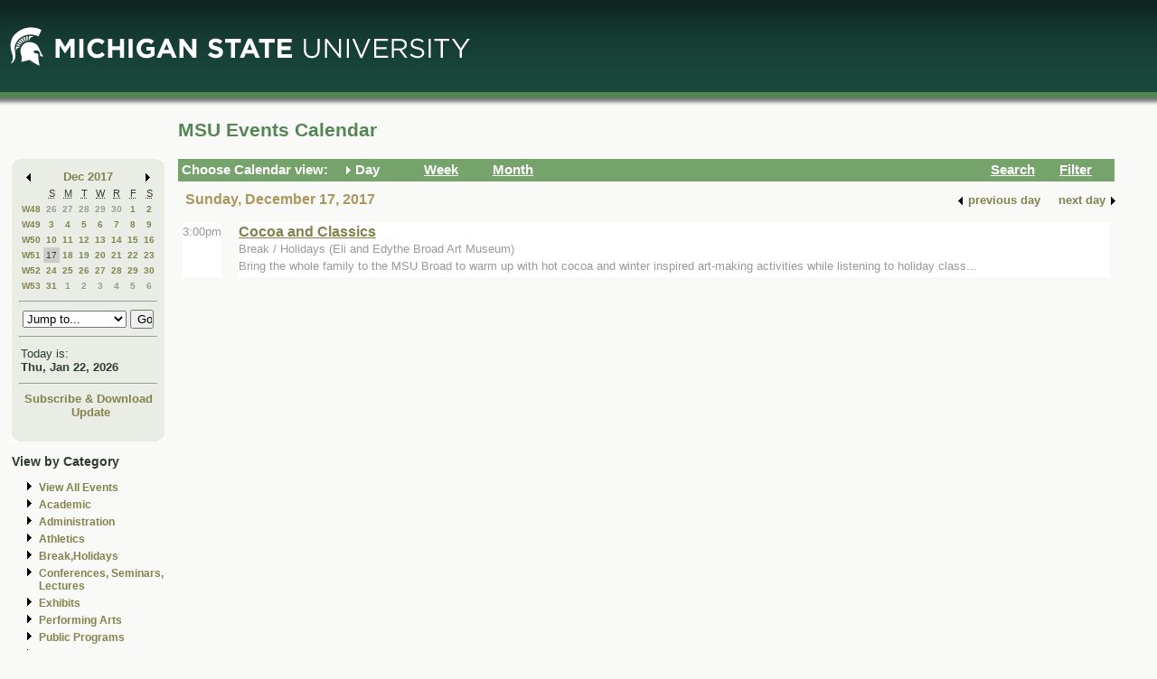

--- FILE ---
content_type: text/html; charset=ISO-8859-1
request_url: https://events.msu.edu/main.php?view=day&timebegin=2017-12-17+00%3A00%3A00&timeend=2017-12-17+23%3A59%3A00
body_size: 6612
content:
<!-- Beginning of Main -->
 <!DOCTYPE html PUBLIC "-//W3C//DTD XHTML 1.0 Transitional//EN"
"http://www.w3.org/TR/xhtml1/DTD/xhtml1-transitional.dtd">

<html xml:lang="en"lang="en">
  <head>
    <title>MSU Events Calendar - Day</title>
    <meta http-equiv="Content-Type" content="text/html; charset=iso-8859-1" />
    <meta content="en-us" http-equiv="language" />
    <meta content="Jochen Rode" http-equiv="author" />
    <meta content="Web Hosting Group, Virginia Tech" http-equiv="publisher" />
    <link href="stylesheet.php" rel="stylesheet" type="text/css" />
	<link href="print.php" rel="stylesheet" type="text/css" media="print" />

		<script language="JavaScript" type="text/javascript"><!--
		function isIE4()
		{ return( navigator.appName.indexOf("Microsoft") != -1 && (navigator.appVersion.charAt(0)=='4') ); }
		
		function new_window(freshurl) {
			SmallWin = window.open(freshurl, 'Calendar','scrollbars=yes,resizable=yes,toolbar=no,height=300,width=400');
			if (!isIE4())	{
				if (window.focus) { SmallWin.focus(); }
			}
			if (SmallWin.opener == null) SmallWin.opener = window;
			SmallWin.opener.name = "Main";
		}
		//-->
		</script>
  </head>
  <body>
  
  <div id="skip_stuff">
  	<p><a href="#content" tabindex="1" accesskey="s" class="skip-link">Skip to Main Content</a></p>
  	<p><a href="#minicalendar" tabindex="2" accesskey="c" class="skip-link">Skip to Mini Calendar</a></p>
	</div>
	
  <div id="container">
  
  <table width="100%"  border="0" cellspacing="0" cellpadding="0">
  <tr>
    <td colspan="2"><div id="banner"><div id="msu-default-header">
<a href="//www.msu.edu"><img 
src="//events.msu.edu/images/custom/logo_main.gif" alt="Michigan 
State University" /></a></div></div></td>
  </tr>
  <tr>
    <td valign="top" class="leftcell">
	<div id="left">
	<a name="minicalendar"></a>
		<h2>Events Mini Calendar</h2>
		<table width="165" border="0" cellpadding="0" cellspacing="0">
<tr>
	<td width="1%" rowspan="2" align="left" valign="top" bgcolor="#69A869"><img src="images/left_corner.gif" width="8" height="21" alt="" /></td>
	<td><div id="above_minical"></div></td>
	<td width="1%" rowspan="2" align="right" valign="top" bgcolor="#69A869"><img src="images/right_corner.gif" width="8" height="21" alt="" /></td>
</tr>
<tr>
<td align="center" valign="top">
		<table width="100%" border="0" cellpadding="0" cellspacing="2" bgcolor="#cccccc">
        	<tr>
          		<td align="left" valign="middle"><a href="/main.php?timebegin=2017-11-01+00%3A00%3A00&amp;sponsorid=all&amp;categoryid=0&amp;keyword="><img src="images/littlearrowleft.gif" width="15" height="13" border="0" alt="Go to previous month" /></a></td>
          		<td align="center" nowrap="nowrap" valign="middle">
				<div id="mini_cal_month">
					<a href="main.php?view=month&amp;timebegin&#61;2017-12-01+00%3A00%3A00&amp;sponsorid&#61;all&amp;categoryid&#61;0&amp;keyword&#61;" style="font-weight:bold; text-decoration:none">Dec 2017</a>				</div>
				</td>
          		<td align="right" valign="middle"><a href="/main.php?timebegin&#61;2018-01-01+00%3A00%3A00&amp;sponsorid&#61;all&amp;categoryid&#61;0&amp;keyword&#61;"><img src="images/littlearrowright.gif" width="15" height="13" border="0" alt="Go to next month" /></a></td>
        	</tr>
      	</table>
		
		<!-- -->
		
		<table width="100%" border="0" cellpadding="3" cellspacing="0" bgcolor="#FFFFFF">
			  <tr align="center">
				<td class="littlecalendarheader" width="16%">&nbsp;</td>
				<th class="littlecalendarheader" width="12%" scope="col"><acronym title="Sunday">S</acronym></th>
				<th class="littlecalendarheader" width="12%" scope="col"><acronym title="Monday">M</acronym></th>
				<th class="littlecalendarheader" width="12%" scope="col"><acronym title="Tuesday">T</acronym></th>
				<th class="littlecalendarheader" width="12%" scope="col"><acronym title="Wednesday">W</acronym></th>
				<th class="littlecalendarheader" width="12%" scope="col"><acronym title="Thursday">R</acronym></th>
				<th class="littlecalendarheader" width="12%" scope="col"><acronym title="Friday">F</acronym></th>
				<th class="littlecalendarheader" width="12%" scope="col"><acronym title="Saturday">S</acronym></th>
			  </tr>
			  
			  <!-- Is this really needed???
			  
			  <tr align="center">
				<td colspan="8" bgcolor="#ffffff">
					<table width="100%" border="0" cellspacing="0" cellpadding="0">
						<tr>
						  <td bgcolor="#999999"><img src="../spacer.gif" width="1" height="1" alt="" /></td>
						</tr>
					</table>
				</td>
			  </tr>
			  
			  -->
			  
			  <tr>
<th class="littlecalendarday" scope="row" valign="top" align="left">
<a href="main.php?view=week&amp;timebegin=2017-11-26+00%3A00%3A00">W48</a></th>
<td class="littlecalendarday" >
<a style="color:#999999; " href="main.php?view=day&amp;timebegin=2017-11-26+00%3A00%3A00&amp;timeend=2017-11-26+23%3A59%3A00&amp;sponsorid=all&amp;categoryid=0&amp;keyword=">26</a>
</td>
<td class="littlecalendarday" >
<a style="color:#999999; " href="main.php?view=day&amp;timebegin=2017-11-27+00%3A00%3A00&amp;timeend=2017-11-27+23%3A59%3A00&amp;sponsorid=all&amp;categoryid=0&amp;keyword=">27</a>
</td>
<td class="littlecalendarday" >
<a style="color:#999999; " href="main.php?view=day&amp;timebegin=2017-11-28+00%3A00%3A00&amp;timeend=2017-11-28+23%3A59%3A00&amp;sponsorid=all&amp;categoryid=0&amp;keyword=">28</a>
</td>
<td class="littlecalendarday" >
<a style="color:#999999; " href="main.php?view=day&amp;timebegin=2017-11-29+00%3A00%3A00&amp;timeend=2017-11-29+23%3A59%3A00&amp;sponsorid=all&amp;categoryid=0&amp;keyword=">29</a>
</td>
<td class="littlecalendarday" >
<a style="color:#999999; " href="main.php?view=day&amp;timebegin=2017-11-30+00%3A00%3A00&amp;timeend=2017-11-30+23%3A59%3A00&amp;sponsorid=all&amp;categoryid=0&amp;keyword=">30</a>
</td>
<td class="littlecalendarday" >
<a  href="main.php?view=day&amp;timebegin=2017-12-01+00%3A00%3A00&amp;timeend=2017-12-01+23%3A59%3A00&amp;sponsorid=all&amp;categoryid=0&amp;keyword=">1</a>
</td>
<td class="littlecalendarday" >
<a  href="main.php?view=day&amp;timebegin=2017-12-02+00%3A00%3A00&amp;timeend=2017-12-02+23%3A59%3A00&amp;sponsorid=all&amp;categoryid=0&amp;keyword=">2</a>
</td>
</tr>
<tr>
<th class="littlecalendarday" scope="row" valign="top" align="left">
<a href="main.php?view=week&amp;timebegin=2017-12-03+00%3A00%3A00">W49</a></th>
<td class="littlecalendarday" >
<a  href="main.php?view=day&amp;timebegin=2017-12-03+00%3A00%3A00&amp;timeend=2017-12-03+23%3A59%3A00&amp;sponsorid=all&amp;categoryid=0&amp;keyword=">3</a>
</td>
<td class="littlecalendarday" >
<a  href="main.php?view=day&amp;timebegin=2017-12-04+00%3A00%3A00&amp;timeend=2017-12-04+23%3A59%3A00&amp;sponsorid=all&amp;categoryid=0&amp;keyword=">4</a>
</td>
<td class="littlecalendarday" >
<a  href="main.php?view=day&amp;timebegin=2017-12-05+00%3A00%3A00&amp;timeend=2017-12-05+23%3A59%3A00&amp;sponsorid=all&amp;categoryid=0&amp;keyword=">5</a>
</td>
<td class="littlecalendarday" >
<a  href="main.php?view=day&amp;timebegin=2017-12-06+00%3A00%3A00&amp;timeend=2017-12-06+23%3A59%3A00&amp;sponsorid=all&amp;categoryid=0&amp;keyword=">6</a>
</td>
<td class="littlecalendarday" >
<a  href="main.php?view=day&amp;timebegin=2017-12-07+00%3A00%3A00&amp;timeend=2017-12-07+23%3A59%3A00&amp;sponsorid=all&amp;categoryid=0&amp;keyword=">7</a>
</td>
<td class="littlecalendarday" >
<a  href="main.php?view=day&amp;timebegin=2017-12-08+00%3A00%3A00&amp;timeend=2017-12-08+23%3A59%3A00&amp;sponsorid=all&amp;categoryid=0&amp;keyword=">8</a>
</td>
<td class="littlecalendarday" >
<a  href="main.php?view=day&amp;timebegin=2017-12-09+00%3A00%3A00&amp;timeend=2017-12-09+23%3A59%3A00&amp;sponsorid=all&amp;categoryid=0&amp;keyword=">9</a>
</td>
</tr>
<tr>
<th class="littlecalendarday" scope="row" valign="top" align="left">
<a href="main.php?view=week&amp;timebegin=2017-12-10+00%3A00%3A00">W50</a></th>
<td class="littlecalendarday" >
<a  href="main.php?view=day&amp;timebegin=2017-12-10+00%3A00%3A00&amp;timeend=2017-12-10+23%3A59%3A00&amp;sponsorid=all&amp;categoryid=0&amp;keyword=">10</a>
</td>
<td class="littlecalendarday" >
<a  href="main.php?view=day&amp;timebegin=2017-12-11+00%3A00%3A00&amp;timeend=2017-12-11+23%3A59%3A00&amp;sponsorid=all&amp;categoryid=0&amp;keyword=">11</a>
</td>
<td class="littlecalendarday" >
<a  href="main.php?view=day&amp;timebegin=2017-12-12+00%3A00%3A00&amp;timeend=2017-12-12+23%3A59%3A00&amp;sponsorid=all&amp;categoryid=0&amp;keyword=">12</a>
</td>
<td class="littlecalendarday" >
<a  href="main.php?view=day&amp;timebegin=2017-12-13+00%3A00%3A00&amp;timeend=2017-12-13+23%3A59%3A00&amp;sponsorid=all&amp;categoryid=0&amp;keyword=">13</a>
</td>
<td class="littlecalendarday" >
<a  href="main.php?view=day&amp;timebegin=2017-12-14+00%3A00%3A00&amp;timeend=2017-12-14+23%3A59%3A00&amp;sponsorid=all&amp;categoryid=0&amp;keyword=">14</a>
</td>
<td class="littlecalendarday" >
<a  href="main.php?view=day&amp;timebegin=2017-12-15+00%3A00%3A00&amp;timeend=2017-12-15+23%3A59%3A00&amp;sponsorid=all&amp;categoryid=0&amp;keyword=">15</a>
</td>
<td class="littlecalendarday" >
<a  href="main.php?view=day&amp;timebegin=2017-12-16+00%3A00%3A00&amp;timeend=2017-12-16+23%3A59%3A00&amp;sponsorid=all&amp;categoryid=0&amp;keyword=">16</a>
</td>
</tr>
<tr>
<th class="littlecalendarday" scope="row" valign="top" align="left">
<a href="main.php?view=week&amp;timebegin=2017-12-17+00%3A00%3A00">W51</a></th>
<td class="littlecalendarday" style="background-color:#cccccc" >
17</td>
<td class="littlecalendarday" >
<a  href="main.php?view=day&amp;timebegin=2017-12-18+00%3A00%3A00&amp;timeend=2017-12-18+23%3A59%3A00&amp;sponsorid=all&amp;categoryid=0&amp;keyword=">18</a>
</td>
<td class="littlecalendarday" >
<a  href="main.php?view=day&amp;timebegin=2017-12-19+00%3A00%3A00&amp;timeend=2017-12-19+23%3A59%3A00&amp;sponsorid=all&amp;categoryid=0&amp;keyword=">19</a>
</td>
<td class="littlecalendarday" >
<a  href="main.php?view=day&amp;timebegin=2017-12-20+00%3A00%3A00&amp;timeend=2017-12-20+23%3A59%3A00&amp;sponsorid=all&amp;categoryid=0&amp;keyword=">20</a>
</td>
<td class="littlecalendarday" >
<a  href="main.php?view=day&amp;timebegin=2017-12-21+00%3A00%3A00&amp;timeend=2017-12-21+23%3A59%3A00&amp;sponsorid=all&amp;categoryid=0&amp;keyword=">21</a>
</td>
<td class="littlecalendarday" >
<a  href="main.php?view=day&amp;timebegin=2017-12-22+00%3A00%3A00&amp;timeend=2017-12-22+23%3A59%3A00&amp;sponsorid=all&amp;categoryid=0&amp;keyword=">22</a>
</td>
<td class="littlecalendarday" >
<a  href="main.php?view=day&amp;timebegin=2017-12-23+00%3A00%3A00&amp;timeend=2017-12-23+23%3A59%3A00&amp;sponsorid=all&amp;categoryid=0&amp;keyword=">23</a>
</td>
</tr>
<tr>
<th class="littlecalendarday" scope="row" valign="top" align="left">
<a href="main.php?view=week&amp;timebegin=2017-12-24+00%3A00%3A00">W52</a></th>
<td class="littlecalendarday" >
<a  href="main.php?view=day&amp;timebegin=2017-12-24+00%3A00%3A00&amp;timeend=2017-12-24+23%3A59%3A00&amp;sponsorid=all&amp;categoryid=0&amp;keyword=">24</a>
</td>
<td class="littlecalendarday" >
<a  href="main.php?view=day&amp;timebegin=2017-12-25+00%3A00%3A00&amp;timeend=2017-12-25+23%3A59%3A00&amp;sponsorid=all&amp;categoryid=0&amp;keyword=">25</a>
</td>
<td class="littlecalendarday" >
<a  href="main.php?view=day&amp;timebegin=2017-12-26+00%3A00%3A00&amp;timeend=2017-12-26+23%3A59%3A00&amp;sponsorid=all&amp;categoryid=0&amp;keyword=">26</a>
</td>
<td class="littlecalendarday" >
<a  href="main.php?view=day&amp;timebegin=2017-12-27+00%3A00%3A00&amp;timeend=2017-12-27+23%3A59%3A00&amp;sponsorid=all&amp;categoryid=0&amp;keyword=">27</a>
</td>
<td class="littlecalendarday" >
<a  href="main.php?view=day&amp;timebegin=2017-12-28+00%3A00%3A00&amp;timeend=2017-12-28+23%3A59%3A00&amp;sponsorid=all&amp;categoryid=0&amp;keyword=">28</a>
</td>
<td class="littlecalendarday" >
<a  href="main.php?view=day&amp;timebegin=2017-12-29+00%3A00%3A00&amp;timeend=2017-12-29+23%3A59%3A00&amp;sponsorid=all&amp;categoryid=0&amp;keyword=">29</a>
</td>
<td class="littlecalendarday" >
<a  href="main.php?view=day&amp;timebegin=2017-12-30+00%3A00%3A00&amp;timeend=2017-12-30+23%3A59%3A00&amp;sponsorid=all&amp;categoryid=0&amp;keyword=">30</a>
</td>
</tr>
<tr>
<th class="littlecalendarday" scope="row" valign="top" align="left">
<a href="main.php?view=week&amp;timebegin=2017-12-31+00%3A00%3A00">W53</a></th>
<td class="littlecalendarday" >
<a  href="main.php?view=day&amp;timebegin=2017-12-31+00%3A00%3A00&amp;timeend=2017-12-31+23%3A59%3A00&amp;sponsorid=all&amp;categoryid=0&amp;keyword=">31</a>
</td>
<td class="littlecalendarday" >
<a style="color:#999999; " href="main.php?view=day&amp;timebegin=2018-01-01+00%3A00%3A00&amp;timeend=2018-01-01+23%3A59%3A00&amp;sponsorid=all&amp;categoryid=0&amp;keyword=">1</a>
</td>
<td class="littlecalendarday" >
<a style="color:#999999; " href="main.php?view=day&amp;timebegin=2018-01-02+00%3A00%3A00&amp;timeend=2018-01-02+23%3A59%3A00&amp;sponsorid=all&amp;categoryid=0&amp;keyword=">2</a>
</td>
<td class="littlecalendarday" >
<a style="color:#999999; " href="main.php?view=day&amp;timebegin=2018-01-03+00%3A00%3A00&amp;timeend=2018-01-03+23%3A59%3A00&amp;sponsorid=all&amp;categoryid=0&amp;keyword=">3</a>
</td>
<td class="littlecalendarday" >
<a style="color:#999999; " href="main.php?view=day&amp;timebegin=2018-01-04+00%3A00%3A00&amp;timeend=2018-01-04+23%3A59%3A00&amp;sponsorid=all&amp;categoryid=0&amp;keyword=">4</a>
</td>
<td class="littlecalendarday" >
<a style="color:#999999; " href="main.php?view=day&amp;timebegin=2018-01-05+00%3A00%3A00&amp;timeend=2018-01-05+23%3A59%3A00&amp;sponsorid=all&amp;categoryid=0&amp;keyword=">5</a>
</td>
<td class="littlecalendarday" >
<a style="color:#999999; " href="main.php?view=day&amp;timebegin=2018-01-06+00%3A00%3A00&amp;timeend=2018-01-06+23%3A59%3A00&amp;sponsorid=all&amp;categoryid=0&amp;keyword=">6</a>
</td>
</tr>
				</table>
				<!-- -->
				
				<hr />
				<div id="jumpto_form">
					<form name="form1" method="get" action="/main.php">
						<!-- <select name="timebegin" onChange="document.forms.form1.submit()" style="width:100%"> -->
						<select name="timebegin" style="width:75%">

							<option selected="selected">Jump to...</option>
											<option value="2026-02-01 00:00:00">Feb 2026</option>
					<option value="2026-03-01 00:00:00">Mar 2026</option>
					<option value="2026-04-01 00:00:00">Apr 2026</option>
					<option value="2026-05-01 00:00:00">May 2026</option>
					<option value="2026-06-01 00:00:00">Jun 2026</option>
					<option value="2026-07-01 00:00:00">Jul 2026</option>
					<option value="2026-08-01 00:00:00">Aug 2026</option>
					<option value="2026-09-01 00:00:00">Sep 2026</option>
					<option value="2026-10-01 00:00:00">Oct 2026</option>
					<option value="2026-11-01 00:00:00">Nov 2026</option>
					<option value="2026-12-01 00:00:00">Dec 2026</option>
					<option value="2026-01-01 00:00:00">----------------</option>
					<option value="2027-01-01 00:00:00">Jan 2027</option>
					<option value="2027-02-01 00:00:00">Feb 2027</option>
					<option value="2027-03-01 00:00:00">Mar 2027</option>
					<option value="2027-04-01 00:00:00">Apr 2027</option>
					<option value="2027-05-01 00:00:00">May 2027</option>
					<option value="2027-06-01 00:00:00">Jun 2027</option>
					<option value="2027-07-01 00:00:00">Jul 2027</option>
					<option value="2027-08-01 00:00:00">Aug 2027</option>
					<option value="2027-09-01 00:00:00">Sep 2027</option>
					<option value="2027-10-01 00:00:00">Oct 2027</option>
					<option value="2027-11-01 00:00:00">Nov 2027</option>
					<option value="2027-12-01 00:00:00">Dec 2027</option>
					<option value="2026-01-01 00:00:00">----------------</option>
					<option value="2028-01-01 00:00:00">Jan 2028</option>
					
						</select>
						<input type="hidden" name="view" value="month" />
						<input type="submit" name="submit" value="Go" style="width:17% " />
					</form>
					</div>
			  <hr />
				<!-- -->
				
				<table width="100%" border="0" cellpadding="2" cellspacing="0" bgcolor="#cccccc">
				<tr>
				  <td class="todayis">Today is:<br />
					<a href="main.php?view&#61;day&amp;timebegin=today" ><strong>Thu, Jan 22, 2026</strong></a>				  </td>
				</tr>
			  </table>
			  <hr />
			  <!-- -->
			  <div id="sub-down">
			      <a href="main.php?view&#61;subscribe">Subscribe &amp; Download</a>			
						<br />
				  <img src="images/spacer.gif" width="1" height="6" alt="" />
<!--   			<a href="https://events.msu.edu/update.php">Update</a>  -->
			<a href="https://events.msu.edu/update.php?calendar='default'">Update</a>

		
		
					</div>
			  <!-- -->
		</td>
</tr>
<tr>
	<td align="left" valign="bottom" bgcolor="#69A869"><img src="images/bottom_left_corner.gif" width="8" height="21" alt="" /></td>
	<td><div id="below_minical"></div></td>
	<td align="right" valign="bottom" bgcolor="#69A869"><img src="images/bottom_right_corner.gif" width="8" height="21" alt="" /></td>
</tr>
</table>		<div id="left-links">
				<ul>
		<li><a href="main.php?view=abouteventscalendar">About MSU Calendar </a></li>		
		<li>
		  <a href="main.php?view=othercalendars">Other MSU Calendars</a>
		</li>
		<li>
		  <a href="http://maps.msu.edu">Campus Maps</a>
		</li>
		</ul>
		</div>
		<br />
			</div></td>
 <td valign="top">
	<div id="content">
								  
		<div class="content_title">
		<table border="0" cellpadding="0" cellspacing="0" width="98%">
		<tr>
		<td width="60%" align="left">
			
		<h1>MSU Events Calendar</h1>
		</td>
		<td width="40%" align="right">
		&nbsp;	
	</td>
	</tr></table></div>

<div id="content_navbar">
<table width="100%" border="0" cellpadding="0" cellspacing="0">
<tr valign="middle" bgcolor="#69A869">
	<td width="180"><span class="Navtoolbarfont">&nbsp;Choose Calendar view:</span></td>
<!-- -->	
	<td width="16" align="right" valign="middle">
			<img src="images/Navbararrow.gif" width="15" height="13" border="0" alt="Currently in day view" />
			</td>
	<td width="60" align="left" valign="middle">
	
	<span class="Navtoolbarfont">Day</span>
	</td>
<!-- -->	
	<td width="16" align="right">
	&nbsp;	</td>
	<td width="60" align="left">
	
	<a href="main.php?view=week&timebegin=2017-12-17 00:00:00"><span class="Navtoolbarfont">Week</span></a>	   
       
	</td>
<!-- -->	
	<td width="16" align="right">
	&nbsp;	</td>
	<td width="60" align="left">
	
	
	<a href="main.php?view=month&timebegin=2017-12-17 00:00:00"><span class="Navtoolbarfont">Month</span></a>	
	</td>
<!-- -->	
	<td>&nbsp;</td>
<!-- -->	
	<td width="16" align="right">
	&nbsp;	</td>
	<td width="60" align="left">
	
	
	<a href="main.php?view=search"><span class="Navtoolbarfont">Search</span></a>	
	
	
	
	</td>
<!-- -->		
	<td width="16" align="right">
	&nbsp;	</td>
	<td width="60" align="left">
	<a href="main.php?view&#61;filter&amp;referedview=day"><span class="Navtoolbarfont">Filter</span></a>	</td>
<!-- -->	
</tr>
</table>


</div>

		
				<div id="navigation">
		<div id="navigation_date"><h1>Sunday, December 17, 2017</h1></div>
					<div id="navigation_change"><table border="0" cellspacing="0" cellpadding="1">
              <tr>
                <td align="right" valign="middle"><a href="main.php?view&#61;day&amp;timebegin&#61;2017-12-16+00%3A00%3A00&amp;sponsorid&#61;all&amp;categoryid&#61;0&amp;keyword&#61;"><strong><img src="images/littlearrowleft.gif" width="15" height="13" border="0" align="middle" alt="" /></strong></a></td>
                <td align="left" valign="middle"><a href="main.php?view&#61;day&amp;timebegin&#61;2017-12-16+00%3A00%3A00&amp;sponsorid&#61;all&amp;categoryid&#61;0&amp;keyword&#61;" style="color:#000000; "><strong>previous
                      day</strong></a></td>
                <td>&nbsp;&nbsp;&nbsp;&nbsp;</td>
                <td align="right" valign="middle"><a href="main.php?view&#61;day&amp;timebegin&#61;2017-12-18+00%3A00%3A00&amp;sponsorid&#61;all&amp;categoryid&#61;0&amp;keyword&#61;" style="color:#000000; "><strong>next
                      day</strong></a></td>
                <td align="right" valign="middle"><a href="main.php?view&#61;day&amp;timebegin&#61;2017-12-18+00%3A00%3A00&amp;sponsorid&#61;all&amp;categoryid&#61;0&amp;keyword&#61;"><strong><img src="images/littlearrowright.gif" width="15" height="13" border="0" align="middle" alt="" /></strong></a></td>
              </tr>
            </table></div>		</div>  
		<div id="content_calendar">
		<table cellspacing="5" cellpadding="0" width="100%" bgcolor="#ffffff" border="0">
        <tr valign="top">
          <td width="1%" align="right" valign="top" nowrap="nowrap" class="past" style="background-color : #ffffff">
          	3:00pm</td>
          <td width="1%" bgcolor="#69A869"><img src="images/spacer.gif" width="5" height="1" alt="" /></td>
          <td width="98%" class="past" style="background-color : #ffffff"><a href="main.php?view&#61;event&amp;eventid&#61;1510425809176&timebegin=2017-12-17 15:00:00"><strong>Cocoa and Classics</strong></a> <br>            Break / Holidays (Eli and Edythe Broad Art Museum)<br />
            Bring the whole family to the MSU Broad to warm up with hot cocoa and winter inspired art-making activities while listening to holiday class... 
 
</td>
        </tr>
        <tr valign="top">
          <td colspan="3"><br /><br /><br /><br /><br /></td>
        </tr>
      </table>		</div>
		</div></td>
  </tr>


  <tr>
    <td colspan="2">
	<div id="footer">

   <div class="powered_by">
	 VT-MSU.1.9.6</div>
	 
<script src="/scripts/events-left-links.js" 
type="text/javascript"></script>
<script type="text/javascript">
  (function(i,s,o,g,r,a,m){i['GoogleAnalyticsObject']=r;i[r]=i[r]||function(){
  (i[r].q=i[r].q||[]).push(arguments)},i[r].l=1*new Date();a=s.createElement(o),
  m=s.getElementsByTagName(o)[0];a.async=1;a.src=g;m.parentNode.insertBefore(a,m)
  })(window,document,'script','//www.google-analytics.com/analytics.js','ga');

  ga('create', 'UA-2504698-3', 'msu.edu');
  ga('send', 'pageview');
</script>
<div id="copyright">
  <p><a href="/main.php?view=abouteventscalendar">About</a> | 
<a href="/main.php?view=abouteventscalendar#contact">Contact 
    Us</a> <br />
    &copy; Michigan State University Board of Trustees. East Lansing <acronym 
title="Michigan">MI</acronym> 48824
    </p>
</div>
<style type="text/css">
<!--
body { font-family: Arial,Helvetica,Sans-Serif; font-size: 101%; margin:0; padding:0; 
background-color:#f9f9f7; background-image: 
url(/images/custom/header_background.jpg); background-repeat: 
repeat-x; background-position: top}
img { border:0; }
a:link { text-decoration: none; color: #82824b; font-weight: normal; }
a:visited { text-decoration: none; font-weight: normal; color: #82824b; }
a:hover { text-decoration: underline; color:#4c834c;}
ul.other_nav { list-style: disc url(images/blackarrowright.gif);}
ul { list-style: disc url(images/blackarrowright.gif);}
li { margin-left: -10px; margin-bottom: 5px; font-weight: bold; line-height: 120%; }
.skip-link {  position: absolute;  overflow: hidden;  width: 0;  height: 0; }
.skip-link:active, .skip-link:focus { overflow: visible; width: auto; height: auto; background-
color: white; color: #006633; top: 5px; left: 5px; font-weight: bold; font-size: 80%; font-
family:Verdana, Arial, Helvetica, sans-serif; padding: 2px; border: medium solid #FF0000; } 
.calendartitle { color : #000000;  font-size: 130%;  font-weight: bold;  }
.datetitle { font-size: 125%;  }
.eventtitlebig { font-size: 150%; font-weight: bold;  }
.eventtimebig {  font-size: 110%;   font-weight: bold;  width: 40px;  text-align: center; }
.littlecalendardatetitle { font-size: 1em; font-weight: bold;  }
.littlecalendarheader { font-size:70%; }
th.littlecalendarheader { font-weight:normal;}
.littlecalendarday { font-size: 60%; font-weight: normal; text-align: center;  }
.littlecalendarother { font-size: 1em; color : #cccccc;  }
.todayis { font-size: 80%; color:#2d3c2d;}
.todayis strong {color:#2d3c2d;;}
.weekheaderpast,.weekheaderfuture {  background-color: #EAEDE6; }
.weekheaderpast td,.weekheaderfuture td {  background-color: #EAEDE6;  }
.weekheaderpast table,.weekheaderfuture table {  background-color: #EAEDE6; }
.weekheadertoday, .weekheadertoday td, .weekheadertoday table {  background-color: 
#75a36b;  color:#fff;}
.weekheadertoday strong a, .weekheadertoday strong a:link { color:#fff;}
.weekheadertoday a:link, .weekheadertoday a {color:#fff;}
th.weekheadertoday, th.weekheaderfuture, th.weekheaderpast {  font-weight:normal; }
.monthheaderpast,.monthheaderfuture {  background-color : #aaaaaa;  }
.monthheadertoday {  background-color : #cccccc; }
.past {  background-color: #eeeeee; color : #999999; text-decoration:none;  }
a.past{  color:#999999; font-weight: normal; }
.today {  background-color : #cccccc;  }
.today a, .today a :link {font-weight:bold;}
.future {  background-color : #ffffff;  }
.eventtime { font-size: 1em;  }
.eventcategory { font-size: 1em;  }
.tabactive {  background-color: #69A869;  }
.tabinactive {  background-color: #cccccc;  }
.announcement { font-size: medium; }
.feedbackpos {   color: #00AA00;  font-weight: bold;  font-size: 1em; }
.feedbackneg {  color: #FF0000;  font-weight: bold;  font-size: 1em; }
h3.boxheader {  font-size: medium; }
.printinfotitle { font-size: 20px; } /* Used in print friendly page */
.printinfo { font-size: 16px; font-weight: bold;  }   /* Used in print friendly page */
.other_calendar_list_title{  margin-left: 25px; font-size: 1.1em; font-weight: bold; color: 
#000000; text-decoration:underline; }
.other_calendar_list_item{ margin-left: 50px; font-size: 1.1em; font-weight: bold; color: 
#69A869; }
.spotlighttitle { padding-top: 5px; padding-right: 5px; font-size: 1.2em; font-weight: bold; 
color: #69A869; }
.spotlightlink { font-weight: bold; color: #69A869; }
.spotlightimg { float: left; padding-top: 5px; padding-right: 5px; }
.body_block { clear:left; padding-top: 10px; }
ul.month_view li { list-style-image: url(dot.gif); margin-left:-15px; }
table.month_days { border-collapse: collapse;  border:1px solid #cccccc; background-
color:#aaaaaa; }
tr.month_days th { padding-top:17px; font-weight:bold; text-align:center; font-size: 90%; }
.month_days_numbers { font-size: 100%; background-color:#eeeeee; text-align:left; padding-
top:4px; padding-left:4px; padding-bottom:4px;  margin-bottom: 0; margin-top: 0; }
.month_days_numbers a { font-weight: bold; }
.month_events_list{ padding-top: 10px; padding-bottom:10px; }
#container {  margin-left: 5px; width: 98%; }
#left { margin-top: 5px; margin-left: 3px; padding: 5px;  width: auto;  background: 
transparent; padding-top: 47px; color:#2d3c2d;}
#left td { background: transparent; background-color:#EAEDE6; }
#left table {background: transparent;}
#left a {font-weight: bold; }
#left table table img {display: inline;}
.sesq_logo { text-align: center; }
#left h2 {display: none; }
#skip_stuff p { margin: 0; }
#sub-down { }
#sub-down a:link {color:#82824b;}
#sub-down a:visited {color:#82824b;}
#sub-down a:hover {color:#4c834c;}
#left-links a:link {color:#82824b;}
#left-links a:visited {color:#82824b;}
#left-links a:hover {color:#4c834c;}
.leftcell { width: 175px; }
#mini_cal_month { font-size: 80%; }
#jumpto_form { height: auto;  }
#jumpto_form form {  margin-top: 0; margin-bottom: 0; }
#above_minical { height: 10px; background: transparent; background-color:#EAEDE6;}
#below_minical { height: 21px; background: transparent; background-color:#EAEDE6;}
#content {  padding: 5px; margin-top: 5px; top: 0px; width: auto; background: transparent;}

.Navtoolbarfont { color: #fff; font-weight: bold; font-size: 95%; }
#content { /*background: transparent;*/}
.content_title h1 { font-size: 16pt; color:#548654; font-weight: bold; line-height: 100%; 
margin: 0; padding: 0; padding-bottom:1em;}
#logged_in { font-size: 80%; }
#content_navbar { width: 98%; height: auto; padding-top: 0.2em; padding-bottom: 0.2em; 
background: #75a36b; }
#content_navbar td { background:#75a36b;}
#content_navbar a:hover { text-decoration: underline; color: white; }
#navigation { width: 98%; height: 1.5em; line-height: 1.5em; padding: 8px;}
#navigation_change { float: right;}
#navigation_change strong {color:#82824b;}
#navigation_change a strong, #navigation change a:link strong, #navigation change 
a:visited strong {color:#82824b;}
#navigation_change a:hover strong{color:#4c834c;}
#navigation_change table { font-size: 80%; }
#navigation_date {  float: left;  width: 50%; }
#navigation_date h1 { margin: 0; font-family: Arial, sans-serif; color:#aa975b; font-size:12pt; 
font-weight: bold; }
#filtered {  height: 1.3em; margin-top: 5px; width: 98%;  font-size: 85%; padding: 1px; 
background-color: #cccccc; }
#filtered_left { float: left; background-color: #cccccc; z-index: 0;  }
#filtered_right { display:inline; float: right; background-color: #cccccc; z-index: 5; }

#content_calendar { clear: both; height: auto; width: 98%; background:transparent;}
#content_calendar table { width: 100%; font-size: 80%; background: transparent; }
/*#content_calendar tr, #content_calendar th { background: transparent; } */
#content_calendar td {padding-bottom: .25em; background:transparent; line-height:1.5em;}
#content_calendar tr {padding-bottom: .5em; background:transparent; line-height:1.5em;}
#content_calendar ul { margin-top: 0; }
#content_calendar li { margin-left: -20px; font-weight: normal; }
#content_calendar a { font-size: 1.25em; display:inline; color:#82824B;text-
decoration:underline; font-weight:bold;}
#content_calendar a:link {text-decoration:underline; color:#82824b; font-weight:bold;}
#content_calendar .weekheadertoday a:link {text-decoration:underline; color:#fff; font-
weight:bold;}
#content_calendar a:visited {text-decoration:underline;}
#content_calendar a:hover {color:#4c834c;}


.currentday { font-style: italic; font-size: 1.0em; }
.currentday_month { font-style: italic; font-size: 0.9em; }

#footer {  clear: both; margin-top: 10px; text-align: left; background: #E4E8DE 
url('/images/custom/wordmark.gif') no-repeat 15px 50%; line-height: 
12px; margin-bottom: 22px; padding-bottom: 12px; padding-top: 12px; color: #686963; 
font-size: .7em; }
#copyright {padding-left:200px;}
.powered_by { width: 98%; text-align: right; background: #ddd; font-size: 0.9em; 
display:none;}
#search form { margin: 0;}
.submit_button { font-size: 120%; font-weight: bold; background-color: #eee; color: 
#69A869; border-top: 2px solid #BFBFBF; border-left: 2px solid #BFBFBF; border-right: 2px 
solid #404040; border-bottom: 2px solid #404040; cursor: pointer; }
.found_results { background: #ddd; font-size: 110%; font-weight: bold; width: 30em; text-
align: center;   }
#search_results td { font-size: 80%;}
#search_results td.found_results { background: #ddd; font-size: 110%; font-weight: bold; 
width: 30em; text-align: center; }


/* Special Style Information */
#msu-default-header { background: transparent; width: 99%; height: 34px; text-align: left; 
margin-left: 0.5%; padding-top: 30px; padding-bottom: 60px;  }
#update { font-size: 80%; }  /* Used for update.php page to make text smaller */
#other_cals { font-size: 90%; } /* Used for other MSU calendars page to make text smaller */
#single_event td { font-size: 110%; text-align: left;} /* Makes single event text larger */
.greenbar { width: 4px; background: #69A869; }  /* Sets single event bar width to 4 pixels */
#loginbox td { font-size: 80%; } /* Makes login box text smaller */
#smaller, #smaller td { font-size: 85%; } /* Makes text in a table smaller */
#contents {  float: right; width: 20%; padding: 7px; background-color: white; border: 2px 
solid #006633; font-size: 1.0em; margin-left: 10px; margin-bottom: 10px; margin-right: 
20px; }
#contents ul { list-style-image: url(images/anchor.gif); }
#contents h2 { font-size: 110%; font-weight: bold;  background: none; margin: 0; padding: 
2px; }
a > span.Navtoolbarfont {
text-decoration: underline;
}
-->
</style>       </div>
  </td>
  </tr>
</table></div>
  <script type="text/javascript" src="/_Incapsula_Resource?SWJIYLWA=719d34d31c8e3a6e6fffd425f7e032f3&ns=2&cb=805009561" async></script></body>
</html>
